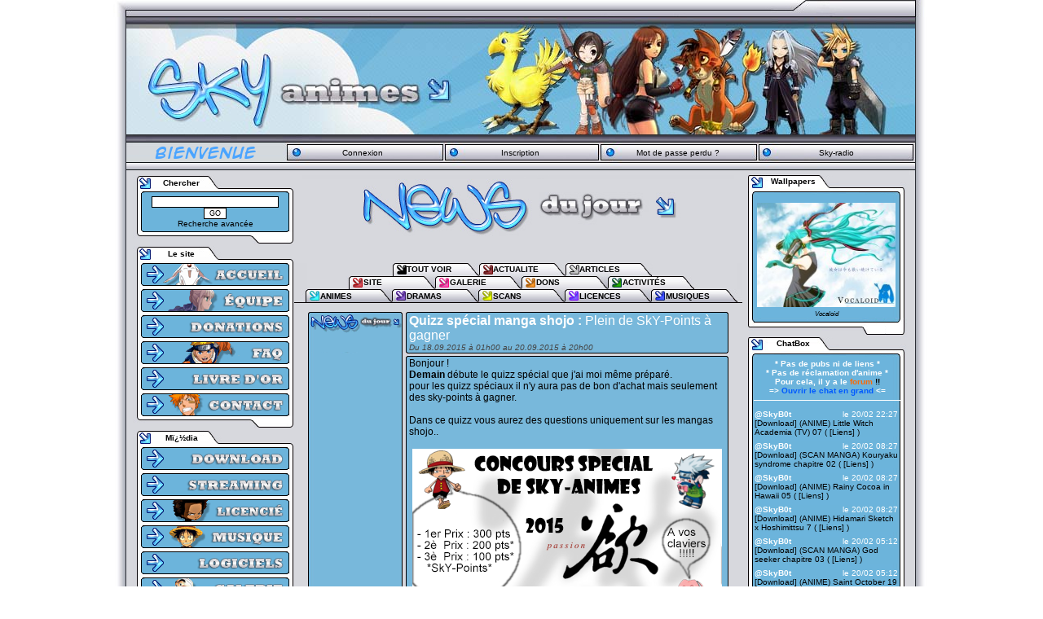

--- FILE ---
content_type: text/html; charset=UTF-8
request_url: http://www.sky-animes.com/index.php?file=News&op=index_comment&news_id=4102
body_size: 8686
content:
<!DOCTYPE html PUBLIC "-//W3C//DTD XHTML 1.0 Strict//EN" "http://www.w3.org/TR/xhtml1/DTD/xhtml1-strict.dtd">
<html xmlns="http://www.w3.org/1999/xhtml" xml:lang="fr"><head>
<meta name="keywords" content="anime, fansub, japanimation, manga, DDL, t&eacute;l&eacute;chargement, download, stream, drama, OST, streaming, naruto, scan, scantrad, sky-animes, japon" />
<meta name="Description" content="T&eacute;l&eacute;charger manga, drama, scan, oav, ost en direct download (ddl) rapide et en vostfr ! Aussi en Streaming !" />
<title>SkY-AnimeS - News - Quizz sp&eacute;cial manga shojo :  Plein de SkY-Points &agrave; gagner / Activit&eacute;s : Concours </title>

	<meta http-equiv="Content-Type" content="text/html; charset=utf-8" />
	<meta http-equiv="content-style-type" content="text/css" />
	<link rel="shortcut icon"  type="image/x-icon" href="/favicon.ico" />
	<link rel="icon"  type="image/x-icon" href="/favicon.ico" />
	<link rel="alternate" title="SkY-AnimeS News" href="http://www.sky-animes.com/rss/news.php" type="application/rss+xml" />
	<link rel="alternate" title="SkY-AnimeS News Actualit&eacute;s" href="http://www.sky-animes.com/rss/news.php?actualite" type="application/rss+xml" />
	<link rel="alternate" title="SkY-AnimeS News Articles" href="http://www.sky-animes.com/rss/news.php?articles" type="application/rss+xml" />
	<link rel="alternate" title="SkY-AnimeS News Sorties Anime, OAV, Film" href="http://www.sky-animes.com/rss/news.php?anime-oav-film" type="application/rss+xml" />
	<link rel="alternate" title="SkY-AnimeS News Sorties Dramas" href="http://www.sky-animes.com/rss/news.php?dramas" type="application/rss+xml" />
	<link rel="alternate" title="SkY-AnimeS News Sorties Scans" href="http://www.sky-animes.com/rss/news.php?scans" type="application/rss+xml" />
	<link rel="alternate" title="SkY-AnimeS Downloads" href="http://www.sky-animes.com/rss/download.php" type="application/rss+xml" />


<link rel="stylesheet" type="text/css" href="/themes/SkY-AniMeS/style.css" /><link rel="stylesheet" type="text/css" href="/themes/SkY-AniMeS/colors.css" /><link rel="stylesheet" type="text/css" href="/themes/SkY-AniMeS/ff.css"/>
  <script type="text/javascript" src="/themes/commun/js/microajax.minified.js"></script>

	</head><body>





<div class="popup" id="popupWindow" style="display: none;"></div>
<div class="popup" id="popupOver" style="display: none;"></div>
<script type="text/javascript" src="//www.sky-animes.com/scripts/popup/nicepopup.js"></script>	
	<table style="margin-left: auto;margin-right: auto;text-align: center; width:1000px; height: 21px;" cellpadding="0" cellspacing="0">
		<tr>
			<td style="width:100%; height: 100%; background-image:url(/themes/SkY-AniMeS/images/corps/header_contact.jpg)">
			</td>
		</tr>
	</table>
	<table style="margin-left: auto;margin-right: auto;text-align: center; width:968px; height: 153px;" cellpadding="0" cellspacing="0">
		<tr style="vertical-align: middle; text-align: center;">
			<td style="width:100%; height: 100%; background-image:url(/themes/SkY-AniMeS/images/corps/header-16.jpg)">
			</td>
		</tr>
	</table>
	<table style="margin-left: auto;margin-right: auto;text-align: center; width:968px; height: 35px; margin-bottom: -39px;" cellpadding="0" cellspacing="0">
		<tr style="vertical-align: middle; text-align: center;">
			<td style="width:14px; height: 100%; background-image:url(/themes/SkY-AniMeS/images/blocs/haut/menus_haut.jpg)">
			</td>
		</tr>
	</table>

			<table style="margin-left: auto;margin-right: auto;text-align: center; width:968px; height: 35px; margin-bottom: 10px;" cellpadding="0" cellspacing="0">
		<tr style="vertical-align: middle; text-align: center;">
			<td style="width:176px; height: 100%;">
							<img src="/themes/SkY-AniMeS/images/blocs/haut/menus_bienvenue.png" />
						</td>
			<td style="width:176px; height: 100%;">
							<a style="display: block" href="index.php?file=User&op=login_screen">Connexion</a>
						</td>
			<td style="width:176px; height: 100%;">
							<a style="display: block" href="index.php?file=User&op=reg_screen">Inscription</a>
						</td>
			<td style="width:176px; height: 100%;">
							<a style="display: block" href="index.php?file=User&op=oubli_pass">Mot de passe perdu ?</a>
						</td>
			<td style="width:176px; height: 100%;">
							<a style="display: block" href="http://radio.sky-animes.com/?random=all#Ouvrir la Radio" onclick="javascript:window.open('http://radio.sky-animes.com/?random=all', 'radio', 'toolbar=0,location=0,directories=0,status=0,scrollbars=0,resizable=0,copyhistory=0,menuBar=0,width=473,height=310,top=30,left=0'); return false;">Sky-radio</a>
						</td>
		</tr>
	</table>

	<table style="margin-left: auto; margin-right: auto; width: 968px;" cellpadding="0" cellspacing="0">
		<tr style="vertical-align: top;">
			<td style="background-image:url(/themes/SkY-AniMeS/images/corps/fond.jpg);">	<table style="width: 205px; height: 20px; background-image:url('themes/SkY-AniMeS/images/blocs/gauche/block-gt.jpg');" cellspacing="0" cellpadding="0">
		<tr>
			<td style="width: 32px;"></td>
			<td style="width: 70px; text-align: center"><font color="#000000"><b>Chercher</b></font></td>
			<td style="width: 100px;"></td>
		</tr>
	</table>
		
	<table style="width: 205px; text-align: center;" cellspacing="0" cellpadding="0" background="/themes/SkY-AniMeS/images/blocs/gauche/block-g.jpg">
		<tr style="vertical-align:top;">
			<td style="width: 18px;"></td>
			<td style="width: 182px;"><div style="height: 3px; background-image: url('/themes/SkY-AniMeS/images/blocs/gauche/menu_h.gif');"></div>
<div style="height: auto; background-image: url('/themes/SkY-AniMeS/images/blocs/gauche/menu_m.gif'); padding: 3px 0 3px 0; text-align: center;">
	<form method="post" action="index.php?file=Search&amp;op=mod_search">
	<input type="text" name="main" style="width: 150px;"><br />
	<input type="submit" class="button" name="submit" value="GO">
	<input type="hidden"  name="limit" value="50">
	</form>
	<a href="index.php?file=Search">Recherche avanc&eacute;e</a>
</div>
<div style="height: 2px; background-image: url('/themes/SkY-AniMeS/images/blocs/gauche/menu_b.gif');"></div>
<!--
<table align="center" border="0" width="170" cellspacing="0">
	<tr>
		<td width="170" background="/themes/SkY-AniMeS/images/blocs/gauche/menu_h.gif" height="3"></td>
	</tr>
</table>
<table border="0" width="170" cellspacing="0">
	<tr>
		<td width="170" align="center" background="/themes/SkY-AniMeS/images/blocs/gauche/menu_m.gif"><br><input type="text" name="main" size="20">&nbsp;
		<input type="submit" class="button" name="submit" value="GO">
		<input type="hidden"  name="limit" value="50"></td>
	</tr>
</table>
<table border="0" width="170" cellspacing="0">	
	<tr>
		<td align="center" width="170" colspan="2" background="/themes/SkY-AniMeS/images/blocs/gauche/menu_m.gif">
		<a href="index.php?file=Search">Recherche avancée</a>
		</td>
	</tr>
	<tr>
		<td align="center" width="170" background="/themes/SkY-AniMeS/images/blocs/gauche/menu_b.gif" height="2">
		</td>
	</tr>
</table>
//-->

</td>
			<td style="width: 5px;"></td>
		</tr>
	</table>
	
	<table style="width: 205px; height: 17px;" cellspacing="0" cellpadding="0" background="/themes/SkY-AniMeS/images/blocs/gauche/block-gb.jpg">
		<tr>
			<td style="width: 9%;"></td>
			<td style="width: 88%;"></td>
			<td style="width: 4%;"></td>
		</tr>
	</table>
	<table style="width: 205px; height: 20px; background-image:url('themes/SkY-AniMeS/images/blocs/gauche/block-gt.jpg');" cellspacing="0" cellpadding="0">
		<tr>
			<td style="width: 32px;"></td>
			<td style="width: 70px; text-align: center"><font color="#000000"><b>Le site</b></font></td>
			<td style="width: 100px;"></td>
		</tr>
	</table>
		
	<table style="width: 205px; text-align: center;" cellspacing="0" cellpadding="0" background="/themes/SkY-AniMeS/images/blocs/gauche/block-g.jpg">
		<tr style="vertical-align:top;">
			<td style="width: 18px;"></td>
			<td style="width: 182px;"><div class="menu"><a href="/">
  <img id="menu_accueil" src="/themes/commun/images/menu/accueil.png" alt="Accueil SkY-AnimeS, Manga, OAV, Drama, OST" title="Accueil SkY-AnimeS, Manga, OAV, Drama, OST" />
</a>
<a href="L-equipe">
  <img id="menu_equipe" src="/themes/commun/images/menu/equipe.png" alt="L'&eacute;quipe de SkY-AnimeS" title="L'&eacute;quipe de SkY-AnimeS" />
</a>
<a href="Donations">
  <img id="menu_donations" src="/themes/commun/images/menu/donations.png" alt="Les Donations" title="Les Donations" />
</a>
<a href="FAQ">
  <img id="menu_faq" src="/themes/commun/images/menu/faq.png" alt="FAQ - Foire Aux Questions" title="FAQ - Foire Aux Questions" />
</a>
<a href="Livre-d-or">
  <img id="menu_livre_or" src="/themes/commun/images/menu/livre or.png" alt="Livre d'or" title="Livre d'or" />
</a>
<a href="Contact">
  <img id="menu_contact" src="/themes/commun/images/menu/contact.png" alt="Nous Contacter" title="Nous Contacter" />
</a>
</div></td>
			<td style="width: 5px;"></td>
		</tr>
	</table>
	
	<table style="width: 205px; height: 17px;" cellspacing="0" cellpadding="0" background="/themes/SkY-AniMeS/images/blocs/gauche/block-gb.jpg">
		<tr>
			<td style="width: 9%;"></td>
			<td style="width: 88%;"></td>
			<td style="width: 4%;"></td>
		</tr>
	</table>
	<table style="width: 205px; height: 20px; background-image:url('themes/SkY-AniMeS/images/blocs/gauche/block-gt.jpg');" cellspacing="0" cellpadding="0">
		<tr>
			<td style="width: 32px;"></td>
			<td style="width: 70px; text-align: center"><font color="#000000"><b>M&iuml;&iquest;&frac12;dia</b></font></td>
			<td style="width: 100px;"></td>
		</tr>
	</table>
		
	<table style="width: 205px; text-align: center;" cellspacing="0" cellpadding="0" background="/themes/SkY-AniMeS/images/blocs/gauche/block-g.jpg">
		<tr style="vertical-align:top;">
			<td style="width: 18px;"></td>
			<td style="width: 182px;"><div class="menu"><a href="Download">
  <img id="menu_download" src="/themes/commun/images/menu/download.png" alt="T&iuml;&iquest;&frac12;l&iuml;&iquest;&frac12;chargement" title="T&iuml;&iquest;&frac12;l&iuml;&iquest;&frac12;chargement" />
</a>
<a href="Streaming">
  <img id="menu_streaming" src="/themes/commun/images/menu/streaming.png" alt="Streaming" title="Streaming" />
</a>
<a href="Licencie">
  <img id="menu_licencie" src="/themes/commun/images/menu/licencie.png" alt="Licenci&iuml;&iquest;&frac12;" title="Licenci&iuml;&iquest;&frac12;" />
</a>
<a href="Musique">
  <img id="menu_musique" src="/themes/commun/images/menu/musique.png" alt="Musique" title="Musique" />
</a>
<a href="Logiciels">
  <img id="menu_logiciels" src="/themes/commun/images/menu/logiciels.png" alt="Logiciels" title="Logiciels" />
</a>
<a href="//galerie.sky-animes.com/Images/">
  <img id="menu_galerie" src="/themes/commun/images/menu/galerie.png" alt="Galerie" title="Galerie" />
</a>
</div></td>
			<td style="width: 5px;"></td>
		</tr>
	</table>
	
	<table style="width: 205px; height: 17px;" cellspacing="0" cellpadding="0" background="/themes/SkY-AniMeS/images/blocs/gauche/block-gb.jpg">
		<tr>
			<td style="width: 9%;"></td>
			<td style="width: 88%;"></td>
			<td style="width: 4%;"></td>
		</tr>
	</table>
	<table style="width: 205px; height: 20px; background-image:url('themes/SkY-AniMeS/images/blocs/gauche/block-gt.jpg');" cellspacing="0" cellpadding="0">
		<tr>
			<td style="width: 32px;"></td>
			<td style="width: 70px; text-align: center"><font color="#000000"><b>&iuml;&iquest;&frac12;changes</b></font></td>
			<td style="width: 100px;"></td>
		</tr>
	</table>
		
	<table style="width: 205px; text-align: center;" cellspacing="0" cellpadding="0" background="/themes/SkY-AniMeS/images/blocs/gauche/block-g.jpg">
		<tr style="vertical-align:top;">
			<td style="width: 18px;"></td>
			<td style="width: 182px;"><div class="menu"><a href="Les-teams">
  <img id="menu_les_teams" src="/themes/commun/images/menu/les teams.png" alt="Info sur les Teams de Fansub, Drama, Scan" title="Info sur les Teams de Fansub, Drama, Scan" />
</a>
<a href="/forum/">
  <img id="menu_forum" src="/themes/commun/images/menu/forum.png" alt="Le Forum" title="Le Forum" />
</a>
<a href="Chat">
  <img id="menu_chat" src="/themes/commun/images/menu/chat.png" alt="Chat IRC" title="Chat IRC" />
</a>
<a href="Partenariat">
  <img id="menu_partenariat" src="/themes/commun/images/menu/partenariat.png" alt="Partenariat avec les Teams et Sites web" title="Partenariat avec les Teams et Sites web" />
</a>
<a href="//galerie.sky-animes.com/Photos-Videos/">
  <img id="menu_conventions" src="/themes/commun/images/menu/conventions.png" alt="Conventions" title="Conventions" />
</a>
</div></td>
			<td style="width: 5px;"></td>
		</tr>
	</table>
	
	<table style="width: 205px; height: 17px;" cellspacing="0" cellpadding="0" background="/themes/SkY-AniMeS/images/blocs/gauche/block-gb.jpg">
		<tr>
			<td style="width: 9%;"></td>
			<td style="width: 88%;"></td>
			<td style="width: 4%;"></td>
		</tr>
	</table>
	<table style="width: 205px; height: 20px; background-image:url('themes/SkY-AniMeS/images/blocs/gauche/block-gt.jpg');" cellspacing="0" cellpadding="0">
		<tr>
			<td style="width: 32px;"></td>
			<td style="width: 70px; text-align: center"><font color="#000000"><b>Facebook</b></font></td>
			<td style="width: 100px;"></td>
		</tr>
	</table>
		
	<table style="width: 205px; text-align: center;" cellspacing="0" cellpadding="0" background="/themes/SkY-AniMeS/images/blocs/gauche/block-g.jpg">
		<tr style="vertical-align:top;">
			<td style="width: 18px;"></td>
			<td style="width: 182px;">
<table align="center" border="0" cellspacing="0" cellpadding="0">
        <tr>
                <td background="/themes/SkY-AniMeS/images/blocs/gauche/menu_m.gif" style="margin:0; padding: 0; text-align: left; width: 183px;">

<center>
<iframe src="//www.facebook.com/plugins/likebox.php?href=http%3A%2F%2Fwww.facebook.com%2Fpages%2FSkY-AnimeS%2F174715637081&width=182&colorscheme=light&show_faces=true&border_color&stream=false&header=false&height=225" scrolling="no" frameborder="0" style="border:none; overflow:hidden; width:182px; height:160px;" allowTransparency="true"></iframe>
</center>


          </td>
        </tr>
</table>
</td>
			<td style="width: 5px;"></td>
		</tr>
	</table>
	
	<table style="width: 205px; height: 17px;" cellspacing="0" cellpadding="0" background="/themes/SkY-AniMeS/images/blocs/gauche/block-gb.jpg">
		<tr>
			<td style="width: 9%;"></td>
			<td style="width: 88%;"></td>
			<td style="width: 4%;"></td>
		</tr>
	</table>
</td><td align="center" style="padding-right: 6px; background-image:url(/themes/SkY-AniMeS/images/corps/fond.jpg);"></form>				
	<table style="width: 530px; background-image:url(/themes/SkY-AniMeS/images/corps/block-ct.jpg);" cellpadding="0" cellspacing="0" id="block_89">
		<tr>
			<td style="width: 1%;"></td>
			<td style="width: 98%;"><center></center></td>
			<td style="width: 1%;"></td>
		</tr>
	</table>
	<table style="width: 530px; height: 5px; background-image:url(/themes/SkY-AniMeS/images/block-cb.jpg);" cellpadding="0" cellspacing="0">
		<tr>
			<td style="width: 1%;"></td>
			<td style="width: 98%;"></td>
			<td style="width: 1%;"></td>
		</tr>
	</table>
<script type="text/javascript" src="infobulle.js"></script><script type="text/javascript">InitBulle('#ffffff', '#6cb4db', 2);</script>	<table align=center border="0" cellpadding="0" cellspacing="0" width="398" background="themes/SkY-AniMeS/images/titres/news_titre.png" height="70">
		<tr>
			<td></td>
		</tr>
	</table><br><br><br>
		<table align="center" border="0" cellpadding="0" cellspacing="0" width="550" background="themes/SkY-AniMeS/images/blocs/news/news_cat.jpg" height="49" id="table1">
		<tr>
			<td>
				<table align="center" border="0" cellpadding="0" cellspacing="0" width="318" height="16" id="table2">
					<tr>
						<td width="22"></td>
						<td width="84"><b><a href="actualites-manga-anime-japon.html">
						TOUT VOIR</a></b></td>
						<td width="22"></td>
						<td width="84"><b><a href="actualites-anime-manga-japon-4.html">
						ACTUALITE</a></b></td>
						<td width="22"></td>
						<td width="84"><b><a href="dossiers-japanimation-j-culture.html">
						ARTICLES</a></b></td>
					</tr>
				</table>
				<table align="center" border="0" cellpadding="0" cellspacing="0" width="424" height="16" id="table2">
					<tr>
						<td width="22"></td>
						<td width="84"><b><a href="actualites-site-23.html">
						SITE</a></b></td>
						<td width="22"></td>
						<td width="84"><b><a href="actualites-galerie-image-wallpaper-21.html">
						GALERIE</a></b></td>
						<td width="22"></td>
						<td width="84"><b><a href="actualites-dons-27.html">
						DONS</a></b></td>
						<td width="22"></td>
						<td width="84"><b><a href="actualites-activites-concours-forum-2170656.html">
						ACTIVIT&Eacute;S</a></b></td>
					</tr>
				</table>
				<table align="center" border="0" cellpadding="0" cellspacing="0" width="530" height="17" id="table2">
					<tr>
						<td width="22"></td>
						<td width="84"><b><a href="actualites-anime-film-oav-1118211.html">
						ANIMES</a></b></td>
						<td width="22"></td>
						<td width="84"><b><a href="actualites-drama-26.html">
						DRAMAS</a></b></td>
						<td width="22"></td>
						<td width="84"><b><a href="actualites-scan-18.html">
						SCANS</a></b></td>
						<td width="22"></td>
						<td width="84"><b><a href="actualites-licences-22.html">
						LICENCES</a></b></td>
						<td width="22"></td>
						<td width="84"><b><a href="actualites-ost-opening-ending-4893.html">
						MUSIQUES</a></b></td>
					</tr>
				</table>
			</td>
		</tr>
	</table>
	<br>
<div id="news_detail">
<table align=center border="0" cellpadding="0" cellspacing="0" width="516" background="/themes/SkY-AniMeS/images/blocs/news/news-t-h.jpg" height="2"><tr><td> </td></tr></table>
<table align=center border="0" cellpadding="0" cellspacing="0" width="516" background="/themes/SkY-AniMeS/images/blocs/news/news-m.jpg" height="27">
	<tr>
		<td width="124" background="/themes/SkY-AniMeS/images/pages/news/news_du_jour.png" style="background-repeat: no-repeat;"></td>
		<td style="height: 100%; text-align: left"><font size="3" color="#FFFFFF"><b>Quizz spécial manga shojo :</b>  Plein de SkY-Points à gagner</font><br /><i style="color: #444444;">Du 18.09.2015 à 01h00 au 20.09.2015 à 20h00</i></td>
		<td style="width: 1%;"></td>
	</tr>
</table>
<table align=center border="0" cellpadding="0" cellspacing="0" width="516" background="/themes/SkY-AniMeS/images/blocs/news/news-t-b.jpg" height="2"><tr><td> </td></tr></table>

<table align=center border="0" cellpadding="0" cellspacing="0" width="516" background="/themes/SkY-AniMeS/images/blocs/news/news-mh.jpg" height="5">
	<tr>
		<td width="116"></td>
		<td style="width: 2%;"></td>
		<td style="width: 75%;"></td>
		<td style="width: 1%;"></td>
	</tr>
</table>
<table align=center border="0" cellpadding="0" cellspacing="0" width="516" background="/themes/SkY-AniMeS/images/blocs/news/news-m.jpg" height="55">
	<tr>
		<td width="9"></td>
		<td width="100"><a href="index.php?file=Members&amp;op=detail&amp;autor=anger"><img src="upload/User/1532806216.jpg" width="100" height="100" border="0" alt="anger" /></a></td>
		<td width="7"></td>
		<td style="width: 2%;"></td>
		<!--<td style="width: 75%;"><font size="2"></td>//-->
		<td style="width: 75%;" id="news">Bonjour !<br /><b>Demain</b> débute le quizz spécial que j'ai moi même préparé.<br />pour les quizz spéciaux il n'y aura pas de bon d'achat mais seulement des sky-points à gagner.<br /><br />Dans ce quizz vous aurez des questions uniquement sur les mangas shojo..<br /><br /><div style="text-align: center;"><a href="http://www.sky-animes.com/index.php?file=Quizz&op=show&qid=65"><img border="0" src="http://www.sky-animes.com/ressources/news/Concours/Quizz_Sky-AnimeS_2015_Special_[Kameha].png" width="380"></a></div><br /><br />Le Quizz est fait sur une seule page où il vous faudra répondre aux questions.<br /><br />Il y a 15 questions en tout. Comme d'habitude, <b>faites très attention aux énoncés ! </b><br /><br />Merci de <b>ne mettre aucune parenthèse</b> dans vos réponses !<br /><br />Les lots à gagner sont les suivants :<br />- Pour le premier, 300 SkY-Points en plus.<br />- Pour le deuxième, 200 SkY-Points en plus.<br />- Pour le troisième, 100 SkY-Points en plus.<br />- 50 SkY-Points pour tous les participants.<br />- 20 SkY-Points par réponse correcte.<br />- En cas d'égalité, les gagnants seront déterminés par tirage au sort.<br /><br />Pour rappel : Que sont les <a href="http://www.sky-animes.com/index.php?file=Faqs" onclick="window.open(this.href); return false;">Sky-points</a> et <a href="http://www.sky-animes.com/index.php?file=Page&name=Les_Points_Cadeaux" onclick="window.open(this.href); return false;">comment les échanger</a> ?<br /><br /><b>Il faut être connecté en tant que membre pour pouvoir y participer.</b><br /><br />Le Quizz commence dès demain18.09.2015 à <b>01h00</b> et se terminera le dimanche 20.09.2015, à 20h00. Vous aurez donc <b>3 jours</b> pour trouver les réponses aux 15 questions. Donc répondez  au mieux !<br />Passé ce délai, les résultats seront disponibles et vos Sky-points crédités sur vos comptes membres !<br /><br />Pour le concours, c'est ici que cela se passe (ou cliquez sur l'image) :<br /><br /><a href="http://www.sky-animes.com/index.php?file=Quizz&op=show&qid=65" onclick="window.open(this.href); return false;">=> Concours Quizz spécial animés sport  sur SkY-Animes <=</a><br /><br /><br />Répondez du mieux possible ^^ <br />Lisez bien les énoncés et Soyez précis dans vos réponses.<br /><br />Ce qui rend vos réponses fausses :<br />- <b>Les fautes d'orthographe</b><br />- <b>Un titre incomplet</b><br />- <b>L'oubli d'une lettre</b><br />- <b>L'oubli d'un tiret</b><br />- <b>Une faute d'accent</b><br />- <b>Les parenthèses</b><br />- <b>Le manque de précision</b><br /><br /><br />Faites donc attention à votre orthographe et prenez le temps de vous relire.<br /><br />Merci de signaler tout problème (bug) que vous rencontrerez (en commentaire).<br /><br />J'espère que ce  quizz spécial vous plaira.<br /><br />Bonne Chance à tous !!!</td>
		<td style="width: 1%;"></td>
	</tr>
</table>
<table align=center border="0" cellpadding="0" cellspacing="0" width="516" background="/themes/SkY-AniMeS/images/blocs/news/news-mb.jpg" height="6">
	<tr>
		<td width="116"></td>
		<td style="width: 2%;"></td>
		<td style="width: 75%;"></td>
		<td style="width: 1%;"></td>
	</tr>
</table>
<table align=center border="0" cellpadding="0" cellspacing="0" width="516" background="/themes/SkY-AniMeS/images/blocs/news/news-b.jpg" height="25">
	<tr>
		<td style="width: 1%;"></td>
		<td>Postée par&nbsp;<a font size=2 href="index.php?file=Members&amp;op=detail&amp;autor=anger"><font size=2>anger</a>&nbsp; - <font size=2>17/09&nbsp;&agrave;&nbsp;17:45</td>
		<td width=40"><span style="cursor: pointer;" class="popupWindow" popupTitre="Envoyer &agrave; un ami" popupTexte="<form action=%22/scripts/mail/sendtofriend.php%22 method=%22post%22 style=%22text-align: right;%22>		  <p style=%22font-weight: bold; text-align: center;%22>De :</p>		  Nom : <input type=%22text%22 name=%22from_nom%22 style=%22width: 200px; margin-bottom: 5px;%22 /><br />		  Mail : <input type=%22text%22 name=%22from_mail%22 style=%22width: 200px; margin-bottom: 5px;%22 /><br />		  		  <p style=%22font-weight: bold; text-align: center;%22>Pour :</p>		  Nom : <input type=%22text%22 name=%22to_nom%22 style=%22width: 200px; margin-bottom: 5px;%22 /><br />		  Mail : <input type=%22text%22 name=%22to_mail%22 style=%22width: 200px; margin-bottom: 5px;%22 /><br />		  <input type=%22hidden%22 name=%22type%22 value=%22news%22 />		  <input type=%22hidden%22 name=%22id%22 value=%224102%22 />		  <p style=%22text-align: center;%22><input type=%22submit%22 name=%22Envoyer%22 style=%22text-align: center;%22 onClick=%22javascript:hidePopupWindow();%22 /></p>		  </form>" popuptop="150" popupminWidth="260"><img src="images/mail.gif" align="center" border="0" Alt="Envoyer la news par mail" title="Envoyer la news &agrave; un ami"></span></td>
		<td width=36"><a href="/index.php?file=Page&name=RSS" ><img src="images/rss.png" align="center" border="0" Alt="S`inscrire au RSS"></a></td>
	</tr>
</table>
</div>
<br /><table style="border: 1px solid black; -moz-border-radius: 1px 3px 4px 2px; background-color: #6cb4db; width: 516px; margin-left: 20px;"><tr><td style="padding-left: 15px;"><b>Actualit&eacute;s relatives</b> <small>(8)</small> :<br />07/09/15 - <a href="index.php?file=News&op=index_comment&news_id=4099" style="text-decoration:underline;"><b>Quizz spécial manga shojo :</b>  Plein de SkY-Points à gagner</a><br />06/09/15 - <a href="index.php?file=News&op=index_comment&news_id=4098" style="text-decoration:underline;"><b>Quizz :</b> Résultat du Quizz de septembre 2015</a><br />29/08/15 - <a href="index.php?file=News&op=index_comment&news_id=4097" style="text-decoration:underline;"><b>Quizz 09.2015 :</b> 30¤ et Plein de SkY-Points à gagner</a><br />16/08/15 - <a href="index.php?file=News&op=index_comment&news_id=4096" style="text-decoration:underline;"><b>Quizz :</b> Résultat du Quizz special animé: qui suis-je?</a><br />13/08/15 - <a href="index.php?file=News&op=index_comment&news_id=4095" style="text-decoration:underline;"><b>Quizz spécial animés: qui suis-je? :</b>  Plein de SkY-Points à gagner</a><br />31/07/15 - <a href="index.php?file=News&op=index_comment&news_id=4091" style="text-decoration:underline;"><b>Quizz d'août 2015 :</b> 30¤ et Plein de SkY-Points à gagner</a><br />17/07/15 - <a href="index.php?file=News&op=index_comment&news_id=4085" style="text-decoration:underline;"><b>Quizz :</b> Résultat du Quizz special sport</a><br />12/07/15 - <a href="index.php?file=News&op=index_comment&news_id=4080" style="text-decoration:underline;"><b>Quizz spécial animés sport :</b>  Plein de SkY-Points à gagner</a><br /></td></tr></table><br><br>
<a name="comment"></a><script type="text/javascript" src="advajax.js"></script>
<script type="text/javascript">
<!--

function fold( folder, divname ) {
 var divstyle = document.getElementById( divname ).style;
var showhide = (divstyle.display == 'none')?'':'none';
divstyle.display = showhide;
}

function comment(page)
{
document.getElementById('com_titre').value='';
document.getElementById('com_texte').value='';
document.getElementById('code_confirm').value='';
advAJAX.get({
url: 'index.php',
queryString : 'file=Comment&nuked_nude=index&op=show_comments',
parameters : {
'module' : 'news',
'im_id' : '4102',
'p' : page
},
onSuccess : function(obj) { document.getElementById('div_comments').innerHTML = obj.responseText; },
onError : function(obj) { alert('Error: ' + obj.status); }
});
document.getElementById('com_quick').style.display = 'none'

}

function send_comment()
{
advAJAX.submit(document.getElementById('comment_form'), {
onSuccess : function(obj) { if (obj.responseText == 1) { comment(1); } else { alert(obj.responseText); } },
onError : function(obj) { alert('Error: ' + obj.status); }
});

return false;
}

// -->
</script>
<br><center><img style="cursor: pointer;" src="images/post_commentaire.jpg" width="299" height="129" border="0" onclick="fold(this, 'com_quick')" /></div><br /></center><div id="com_quick" style="display:none;">
Veuillez vous connecter pour poster des commentaires sur les vieilles news.</div><div id="div_comments"></div>
<br></td><td style="width: 17px;background-image:url(/themes/SkY-AniMeS/images/corps/block-ct.jpg);" valign="top">
	<table style="width: 205px; height: 24px; background-image:url('themes/SkY-AniMeS/images/blocs/droite/block-dt.jpg');" cellspacing="0" cellpadding="0">
		<tr>
			<td style="width: 12px;"></td>
			<td style="width: 75px; vertical-align: top; text-align: center; padding-top: 2px;"><font color="#000000"><b>Wallpapers</b></font></td>
			<td style="width: 95px;"></td>
		</tr>
	</table>
	<table style="width: 205px;" cellspacing="0" cellpadding="0" background="/themes/SkY-AniMeS/images/blocs/droite/block-d.jpg">
		<tr style="vertical-align:top;">
			<td style="width: 5px;"></td>
			<td style="width: 182px;"><center><a href="//galerie.sky-animes.com/?album=05.Wallpapers par theme/Vocaloid&check=5BB8E3"><div style="text-align: center; display: inline-block; margin-left: 2px; margin-right: 2px;"><img src="//galerie.sky-animes.com/05.Wallpapers par theme/Vocaloid/.vign200/Vocaloid %2810%29.jpg" style="width: 170px; max-width: 170px; border: none; margin-top: 10px;" alt="Image Vocaloid"  class="popupOver" popupTitre="Wallpapers" popupTexte="<div style=%22text-align: center; display: inline-block; margin-left: 2px; margin-right: 2px;%22><img src=%22//galerie.sky-animes.com/04.Wallpapers Animes/Death Note/.vign200/Death Note %2824%29.jpg%22 style=%22width: 170px; max-width: 170px; border: none; margin-top: 10px;%22 alt=%22Fond d%27&eacute;cran Death Note%22  /><br />  <small style=%22font-style: italic;%22>Death Note</small>  </div><div style=%22text-align: center; display: inline-block; margin-left: 2px; margin-right: 2px;%22><img src=%22//galerie.sky-animes.com/04.Wallpapers Animes/Strike Witches/.vign200/Strike Witches %2800%29.jpg%22 style=%22width: 170px; max-width: 170px; border: none; margin-top: 10px;%22 alt=%22Fond d%27&eacute;cran Strike Witches%22  /><br />  <small style=%22font-style: italic;%22>Strike Witches</small>  </div><div style=%22text-align: center; display: inline-block; margin-left: 2px; margin-right: 2px;%22><img src=%22//galerie.sky-animes.com/04.Wallpapers Animes/Hellsing/.vign200/Hellsing %2806%29.jpg%22 style=%22width: 170px; max-width: 170px; border: none; margin-top: 10px;%22 alt=%22Wallpaper Hellsing%22  /><br />  <small style=%22font-style: italic;%22>Hellsing</small>  </div>" popupleft="-572" popuptop="-179" popupmaxwidth="580" /><br />
  <small style="font-style: italic;">Vocaloid</small>
  </div></a></center></td>
			<td style="width: 17px;"></td>
		</tr>
	</table>
	<table style="width: 205px; height: 24px;" cellspacing="0" cellpadding="0" background="/themes/SkY-AniMeS/images/blocs/droite/block-db.jpg">
		<tr>
			<td style="width: 9%;"></td>
			<td style="width: 88%;"></td>
			<td style="width: 4%;"></td>
		</tr>
	</table>

	<table style="width: 205px; height: 24px; background-image:url('themes/SkY-AniMeS/images/blocs/droite/block-dt.jpg');" cellspacing="0" cellpadding="0">
		<tr>
			<td style="width: 12px;"></td>
			<td style="width: 75px; vertical-align: top; text-align: center; padding-top: 2px;"><font color="#000000"><b>ChatBox</b></font></td>
			<td style="width: 95px;"></td>
		</tr>
	</table>
	<table style="width: 205px;" cellspacing="0" cellpadding="0" background="/themes/SkY-AniMeS/images/blocs/droite/block-d.jpg">
		<tr style="vertical-align:top;">
			<td style="width: 5px;"></td>
			<td style="width: 182px;"><style type="text/css">
<!--
.Style1 {
	color: #FFFFFF;
	font-size: 10px;
}
-->
</style>
<div align="center">
  <table border="0">
    <tr>
      <td><div align="center"><strong><span class="Style1">
      * Pas de pubs ni de liens *<br />
      * Pas de r&eacute;clamation d'anime *<br />
      Pour cela, il y a le <a href="http://www.sky-animes.com/forum/"><font color="#f96b07">forum</font> !!</a><br />
       => <a href="http://www.sky-animes.com/index.php?file=Page&name=Chat_Mibbit"><font color="#005aff">Ouvrir le chat en grand</a></font> <=<br />
      
	  <font color="#FFFFFF">&#151;&#151;&#151;&#151;&#151;&#151;&#151;&#151;&#151;&#151;&#151;&#151;&#151;&#151;&#151;&#151;&#151;&#151;</font>
      </span></strong></div></td>
    </tr>
  </table>
</div>
<script type="text/javascript" src="modules/Textbox/Textbox.js"></script><script type="text/javascript" src="bbcode.js"></script><script type="text/javascript" src="advajax.js"></script>
<script type="text/javascript">
<!--

function eff(){
if (document.getElementById('textbox_texte').value == 'Votre message')
{
document.getElementById('textbox_texte').value='';
}
}

function refresh(defil)
{
document.getElementById('textbox_texte').value='';
if (defil == 'on')
{
y = 100;
}
else
{
y = 0;
document.getElementById('textbox').style.top = y+'px';
}
advAJAX.get({
url: 'index.php',
queryString : 'file=Textbox&nuked_nude=index&op=index_block',
parameters : { 'active' : '2' },
onSuccess : function(obj) { document.getElementById('textbox').innerHTML = obj.responseText; },
onError : function(obj) { alert('Error: ' + obj.status); }
});

}

function verifchampstexte()
{
advAJAX.submit(document.getElementById('textbox_form'), {
onSuccess : function(obj) { if (obj.responseText == 1) { refresh('off'); } else { alert(obj.responseText); } },
onError : function(obj) { alert('Error: ' + obj.status); }
});

return false;
}

// -->
</script>
<table width="99%" cellspacing="0" cellpadding="2"><tr><td>
<div id="textboxT" style="position:relative;height: 300px;overflow:hidden;">
<div id="textbox" style="position:relative;">
<table style="border: 1px solid #6cb4db;" width="100%" cellspacing="1" cellpadding="0">
<tr><td>
	    <table style="background:#6cb4db;color: #FFFFFF; width:100%; margin: 0 0 5px 0; padding: 0;" cellpadding="0" cellspacing="0">
	    <tr>
              <td style="text-align: left; padding: 0; margin: 0; font-weight: bold;">@SkyB0t</td>
	      <td style="text-align: right; padding: 0; margin: 0; white-space: nowrap;">le 20/02 22:27</td>
	    </tr>
	    <tr><td colspan="2" style="color: #000000; background:#6cb4db;padding: 0; margin: 0;">  [Download] (ANIME) Little Witch Academia (TV) 07 ( [<a href="http://www.sky-animes.com/download-Little-Witch-Academia-(TV)-07.html?cat=5333" onclick="window.open(this.href); return false;" title="http://www.sky-animes.com/download-Little-Witch-Academia-(TV)-07.html?cat=5333">Liens</a>] )</td></tr>
	    </table>
	    </td></tr>
<tr><td>
	    <table style="background:#6cb4db;color: #FFFFFF; width:100%; margin: 0 0 5px 0; padding: 0;" cellpadding="0" cellspacing="0">
	    <tr>
              <td style="text-align: left; padding: 0; margin: 0; font-weight: bold;">@SkyB0t</td>
	      <td style="text-align: right; padding: 0; margin: 0; white-space: nowrap;">le 20/02 08:27</td>
	    </tr>
	    <tr><td colspan="2" style="color: #000000; background:#6cb4db;padding: 0; margin: 0;">  [Download] (SCAN MANGA) Kouryaku syndrome chapitre 02 ( [<a href="http://www.sky-animes.com/download-Kouryaku-syndrome-chapitre-02.html?cat=5327" onclick="window.open(this.href); return false;" title="http://www.sky-animes.com/download-Kouryaku-syndrome-chapitre-02.html?cat=5327">Liens</a>] )</td></tr>
	    </table>
	    </td></tr>
<tr><td>
	    <table style="background:#6cb4db;color: #FFFFFF; width:100%; margin: 0 0 5px 0; padding: 0;" cellpadding="0" cellspacing="0">
	    <tr>
              <td style="text-align: left; padding: 0; margin: 0; font-weight: bold;">@SkyB0t</td>
	      <td style="text-align: right; padding: 0; margin: 0; white-space: nowrap;">le 20/02 08:27</td>
	    </tr>
	    <tr><td colspan="2" style="color: #000000; background:#6cb4db;padding: 0; margin: 0;">  [Download] (ANIME) Rainy Cocoa in Hawaii 05 ( [<a href="http://www.sky-animes.com/download-Rainy-Cocoa-in-Hawaii-05.html?cat=5278" onclick="window.open(this.href); return false;" title="http://www.sky-animes.com/download-Rainy-Cocoa-in-Hawaii-05.html?cat=5278">Liens</a>] )</td></tr>
	    </table>
	    </td></tr>
<tr><td>
	    <table style="background:#6cb4db;color: #FFFFFF; width:100%; margin: 0 0 5px 0; padding: 0;" cellpadding="0" cellspacing="0">
	    <tr>
              <td style="text-align: left; padding: 0; margin: 0; font-weight: bold;">@SkyB0t</td>
	      <td style="text-align: right; padding: 0; margin: 0; white-space: nowrap;">le 20/02 08:27</td>
	    </tr>
	    <tr><td colspan="2" style="color: #000000; background:#6cb4db;padding: 0; margin: 0;">  [Download] (ANIME) Hidamari Sketch x Hoshimittsu 7 ( [<a href="http://www.sky-animes.com/download-Hidamari-Sketch-x-Hoshimittsu-7.html?cat=4959" onclick="window.open(this.href); return false;" title="http://www.sky-animes.com/download-Hidamari-Sketch-x-Hoshimittsu-7.html?cat=4959">Liens</a>] )</td></tr>
	    </table>
	    </td></tr>
<tr><td>
	    <table style="background:#6cb4db;color: #FFFFFF; width:100%; margin: 0 0 5px 0; padding: 0;" cellpadding="0" cellspacing="0">
	    <tr>
              <td style="text-align: left; padding: 0; margin: 0; font-weight: bold;">@SkyB0t</td>
	      <td style="text-align: right; padding: 0; margin: 0; white-space: nowrap;">le 20/02 05:12</td>
	    </tr>
	    <tr><td colspan="2" style="color: #000000; background:#6cb4db;padding: 0; margin: 0;">  [Download] (SCAN MANGA) God seeker chapitre 03 ( [<a href="http://www.sky-animes.com/download-God-seeker-chapitre-03.html?cat=4870" onclick="window.open(this.href); return false;" title="http://www.sky-animes.com/download-God-seeker-chapitre-03.html?cat=4870">Liens</a>] )</td></tr>
	    </table>
	    </td></tr>
<tr><td>
	    <table style="background:#6cb4db;color: #FFFFFF; width:100%; margin: 0 0 5px 0; padding: 0;" cellpadding="0" cellspacing="0">
	    <tr>
              <td style="text-align: left; padding: 0; margin: 0; font-weight: bold;">@SkyB0t</td>
	      <td style="text-align: right; padding: 0; margin: 0; white-space: nowrap;">le 20/02 05:12</td>
	    </tr>
	    <tr><td colspan="2" style="color: #000000; background:#6cb4db;padding: 0; margin: 0;">  [Download] (ANIME) Saint October 19 ( [<a href="http://www.sky-animes.com/download-Saint-October-19.html?cat=3478" onclick="window.open(this.href); return false;" title="http://www.sky-animes.com/download-Saint-October-19.html?cat=3478">Liens</a>] )</td></tr>
	    </table>
	    </td></tr>
<tr><td>
	    <table style="background:#6cb4db;color: #FFFFFF; width:100%; margin: 0 0 5px 0; padding: 0;" cellpadding="0" cellspacing="0">
	    <tr>
              <td style="text-align: left; padding: 0; margin: 0; font-weight: bold;">@SkyB0t</td>
	      <td style="text-align: right; padding: 0; margin: 0; white-space: nowrap;">le 19/02 19:57</td>
	    </tr>
	    <tr><td colspan="2" style="color: #000000; background:#6cb4db;padding: 0; margin: 0;">  [Download] (ANIME) Trickster 18 FHD ( [<a href="http://www.sky-animes.com/download-Trickster-18-FHD.html?cat=5202" onclick="window.open(this.href); return false;" title="http://www.sky-animes.com/download-Trickster-18-FHD.html?cat=5202">Liens</a>] )</td></tr>
	    </table>
	    </td></tr>
<tr><td>
	    <table style="background:#6cb4db;color: #FFFFFF; width:100%; margin: 0 0 5px 0; padding: 0;" cellpadding="0" cellspacing="0">
	    <tr>
              <td style="text-align: left; padding: 0; margin: 0; font-weight: bold;">@SkyB0t</td>
	      <td style="text-align: right; padding: 0; margin: 0; white-space: nowrap;">le 19/02 13:42</td>
	    </tr>
	    <tr><td colspan="2" style="color: #000000; background:#6cb4db;padding: 0; margin: 0;">  [Download] (SCAN MANGA) Nickelodeon chapitre 30 ( [<a href="http://www.sky-animes.com/download-Nickelodeon-chapitre-30.html?cat=4707" onclick="window.open(this.href); return false;" title="http://www.sky-animes.com/download-Nickelodeon-chapitre-30.html?cat=4707">Liens</a>] )</td></tr>
	    </table>
	    </td></tr>
<tr><td>
	    <table style="background:#6cb4db;color: #FFFFFF; width:100%; margin: 0 0 5px 0; padding: 0;" cellpadding="0" cellspacing="0">
	    <tr>
              <td style="text-align: left; padding: 0; margin: 0; font-weight: bold;">@SkyB0t</td>
	      <td style="text-align: right; padding: 0; margin: 0; white-space: nowrap;">le 19/02 13:42</td>
	    </tr>
	    <tr><td colspan="2" style="color: #000000; background:#6cb4db;padding: 0; margin: 0;">  [Download] (SCAN MANGA) D-Frag! chapitre 44 ( [<a href="http://www.sky-animes.com/download-D-Frag-chapitre-44.html?cat=2615" onclick="window.open(this.href); return false;" title="http://www.sky-animes.com/download-D-Frag-chapitre-44.html?cat=2615">Liens</a>] )</td></tr>
	    </table>
	    </td></tr>
<tr><td>
	    <table style="background:#6cb4db;color: #FFFFFF; width:100%; margin: 0 0 5px 0; padding: 0;" cellpadding="0" cellspacing="0">
	    <tr>
              <td style="text-align: left; padding: 0; margin: 0; font-weight: bold;">@SkyB0t</td>
	      <td style="text-align: right; padding: 0; margin: 0; white-space: nowrap;">le 19/02 13:42</td>
	    </tr>
	    <tr><td colspan="2" style="color: #000000; background:#6cb4db;padding: 0; margin: 0;">  [Download] (ANIME) Pretty Rhythm Rainbow Live 27 ( [<a href="http://www.sky-animes.com/download-Pretty-Rhythm-Rainbow-Live-27.html?cat=5107" onclick="window.open(this.href); return false;" title="http://www.sky-animes.com/download-Pretty-Rhythm-Rainbow-Live-27.html?cat=5107">Liens</a>] )</td></tr>
	    </table>
	    </td></tr>
<tr><td>
	    <table style="background:#6cb4db;color: #FFFFFF; width:100%; margin: 0 0 5px 0; padding: 0;" cellpadding="0" cellspacing="0">
	    <tr>
              <td style="text-align: left; padding: 0; margin: 0; font-weight: bold;">@SkyB0t</td>
	      <td style="text-align: right; padding: 0; margin: 0; white-space: nowrap;">le 18/02 19:42</td>
	    </tr>
	    <tr><td colspan="2" style="color: #000000; background:#6cb4db;padding: 0; margin: 0;">  [Download] (DRAMAS) Behind Your Smile 04 ( [<a href="http://www.sky-animes.com/download-Behind-Your-Smile-04.html?cat=5344" onclick="window.open(this.href); return false;" title="http://www.sky-animes.com/download-Behind-Your-Smile-04.html?cat=5344">Liens</a>] )</td></tr>
	    </table>
	    </td></tr>
<tr><td>
	    <table style="background:#6cb4db;color: #FFFFFF; width:100%; margin: 0 0 5px 0; padding: 0;" cellpadding="0" cellspacing="0">
	    <tr>
              <td style="text-align: left; padding: 0; margin: 0; font-weight: bold;">@SkyB0t</td>
	      <td style="text-align: right; padding: 0; margin: 0; white-space: nowrap;">le 18/02 19:42</td>
	    </tr>
	    <tr><td colspan="2" style="color: #000000; background:#6cb4db;padding: 0; margin: 0;">  [Download] (ANIME) Urara Meirochou 07 ( [<a href="http://www.sky-animes.com/download-Urara-Meirochou-07.html?cat=5332" onclick="window.open(this.href); return false;" title="http://www.sky-animes.com/download-Urara-Meirochou-07.html?cat=5332">Liens</a>] )</td></tr>
	    </table>
	    </td></tr>
<tr><td>
	    <table style="background:#6cb4db;color: #FFFFFF; width:100%; margin: 0 0 5px 0; padding: 0;" cellpadding="0" cellspacing="0">
	    <tr>
              <td style="text-align: left; padding: 0; margin: 0; font-weight: bold;">@SkyB0t</td>
	      <td style="text-align: right; padding: 0; margin: 0; white-space: nowrap;">le 18/02 19:42</td>
	    </tr>
	    <tr><td colspan="2" style="color: #000000; background:#6cb4db;padding: 0; margin: 0;">  [Download] (ANIME) Kuzu no Honkai 06 ( [<a href="http://www.sky-animes.com/download-Kuzu-no-Honkai-06.html?cat=5335" onclick="window.open(this.href); return false;" title="http://www.sky-animes.com/download-Kuzu-no-Honkai-06.html?cat=5335">Liens</a>] )</td></tr>
	    </table>
	    </td></tr>
<tr><td>
	    <table style="background:#6cb4db;color: #FFFFFF; width:100%; margin: 0 0 5px 0; padding: 0;" cellpadding="0" cellspacing="0">
	    <tr>
              <td style="text-align: left; padding: 0; margin: 0; font-weight: bold;">@SkyB0t</td>
	      <td style="text-align: right; padding: 0; margin: 0; white-space: nowrap;">le 18/02 15:57</td>
	    </tr>
	    <tr><td colspan="2" style="color: #000000; background:#6cb4db;padding: 0; margin: 0;">  [Download] (OAV) Masamune Datenicle 02 ( [<a href="http://www.sky-animes.com/download-Masamune-Datenicle-02.html?cat=5099" onclick="window.open(this.href); return false;" title="http://www.sky-animes.com/download-Masamune-Datenicle-02.html?cat=5099">Liens</a>] )</td></tr>
	    </table>
	    </td></tr>
<tr><td>
	    <table style="background:#6cb4db;color: #FFFFFF; width:100%; margin: 0 0 5px 0; padding: 0;" cellpadding="0" cellspacing="0">
	    <tr>
              <td style="text-align: left; padding: 0; margin: 0; font-weight: bold;">@SkyB0t</td>
	      <td style="text-align: right; padding: 0; margin: 0; white-space: nowrap;">le 18/02 15:57</td>
	    </tr>
	    <tr><td colspan="2" style="color: #000000; background:#6cb4db;padding: 0; margin: 0;">  [Download] (ANIME) Saint October 18 ( [<a href="http://www.sky-animes.com/download-Saint-October-18.html?cat=3478" onclick="window.open(this.href); return false;" title="http://www.sky-animes.com/download-Saint-October-18.html?cat=3478">Liens</a>] )</td></tr>
	    </table>
	    </td></tr>
<tr><td>
	    <table style="background:#6cb4db;color: #FFFFFF; width:100%; margin: 0 0 5px 0; padding: 0;" cellpadding="0" cellspacing="0">
	    <tr>
              <td style="text-align: left; padding: 0; margin: 0; font-weight: bold;">@SkyB0t</td>
	      <td style="text-align: right; padding: 0; margin: 0; white-space: nowrap;">le 18/02 08:42</td>
	    </tr>
	    <tr><td colspan="2" style="color: #000000; background:#6cb4db;padding: 0; margin: 0;">  [Download] (OAV) Saigo no Door wo Shimero ! 01 Fin ( [<a href="http://www.sky-animes.com/download-Saigo-no-Door-wo-Shimero-01-Fin.html?cat=5347" onclick="window.open(this.href); return false;" title="http://www.sky-animes.com/download-Saigo-no-Door-wo-Shimero-01-Fin.html?cat=5347">Liens</a>] )</td></tr>
	    </table>
	    </td></tr>
<tr><td>
	    <table style="background:#6cb4db;color: #FFFFFF; width:100%; margin: 0 0 5px 0; padding: 0;" cellpadding="0" cellspacing="0">
	    <tr>
              <td style="text-align: left; padding: 0; margin: 0; font-weight: bold;">@SkyB0t</td>
	      <td style="text-align: right; padding: 0; margin: 0; white-space: nowrap;">le 18/02 08:42</td>
	    </tr>
	    <tr><td colspan="2" style="color: #000000; background:#6cb4db;padding: 0; margin: 0;">  [Download] (SCAN MANGA) D-Frag! chapitre 43 ( [<a href="http://www.sky-animes.com/download-D-Frag-chapitre-43.html?cat=2615" onclick="window.open(this.href); return false;" title="http://www.sky-animes.com/download-D-Frag-chapitre-43.html?cat=2615">Liens</a>] )</td></tr>
	    </table>
	    </td></tr>
<tr><td>
	    <table style="background:#6cb4db;color: #FFFFFF; width:100%; margin: 0 0 5px 0; padding: 0;" cellpadding="0" cellspacing="0">
	    <tr>
              <td style="text-align: left; padding: 0; margin: 0; font-weight: bold;">@SkyB0t</td>
	      <td style="text-align: right; padding: 0; margin: 0; white-space: nowrap;">le 18/02 08:12</td>
	    </tr>
	    <tr><td colspan="2" style="color: #000000; background:#6cb4db;padding: 0; margin: 0;">  [Download] (SCAN MANGA) Ichirei Shite, Kiss chapitre 09 ( [<a href="http://www.sky-animes.com/download-Ichirei-Shite,-Kiss-chapitre-09.html?cat=5026" onclick="window.open(this.href); return false;" title="http://www.sky-animes.com/download-Ichirei-Shite,-Kiss-chapitre-09.html?cat=5026">Liens</a>] )</td></tr>
	    </table>
	    </td></tr>
<tr><td>
	    <table style="background:#6cb4db;color: #FFFFFF; width:100%; margin: 0 0 5px 0; padding: 0;" cellpadding="0" cellspacing="0">
	    <tr>
              <td style="text-align: left; padding: 0; margin: 0; font-weight: bold;">@SkyB0t</td>
	      <td style="text-align: right; padding: 0; margin: 0; white-space: nowrap;">le 18/02 08:12</td>
	    </tr>
	    <tr><td colspan="2" style="color: #000000; background:#6cb4db;padding: 0; margin: 0;">  [Download] (SCAN MANGA) Qishi Huanxiang Ye chapitre 41 ( [<a href="http://www.sky-animes.com/download-Qishi-Huanxiang-Ye-chapitre-41.html?cat=5027" onclick="window.open(this.href); return false;" title="http://www.sky-animes.com/download-Qishi-Huanxiang-Ye-chapitre-41.html?cat=5027">Liens</a>] )</td></tr>
	    </table>
	    </td></tr>
<tr><td>
	    <table style="background:#6cb4db;color: #FFFFFF; width:100%; margin: 0 0 5px 0; padding: 0;" cellpadding="0" cellspacing="0">
	    <tr>
              <td style="text-align: left; padding: 0; margin: 0; font-weight: bold;">@SkyB0t</td>
	      <td style="text-align: right; padding: 0; margin: 0; white-space: nowrap;">le 16/02 22:54</td>
	    </tr>
	    <tr><td colspan="2" style="color: #000000; background:#6cb4db;padding: 0; margin: 0;"> </td></tr>
	    </table>
	    </td></tr>
</table></div></div></td></tr><tr><td style="color: #FFFFFF;" align="center">&#151;&#151;&#151;&#151;&#151;&#151;&#151;&#151;&#151;&#151;&#151;&#151;&#151;&#151;&#151;&#151;&#151;&#151;<br>
<a href="index.php?file=Textbox">Les archives</a>&nbsp;
<img id="up" src="modules/Textbox/images/up.gif" style="cursor: pointer; border:0px;" onmouseover="arretDefil();transfertArriere(50)" onmouseout="arretDefil();" alt="" title="Monter" />
<img id="down" src="modules/Textbox/images/down.gif" style="cursor: pointer; border:0px;" onmouseover="arretDefil();transfertPlus(50)"  onmouseout="arretDefil();" alt="" title="Descendre" />
</td></tr></table>
<form id="textbox_form" action="index.php?file=Textbox&amp;nuked_nude=submit" method="post" onsubmit="return verifchampstexte();"><div style="text-align: center;">
<br /><font size="2" color="#FFFFFF">Vous devez &ecirc;tre membre<br />pour pouvoir poster !</font><br />
</td>
			<td style="width: 17px;"></td>
		</tr>
	</table>
	<table style="width: 205px; height: 24px;" cellspacing="0" cellpadding="0" background="/themes/SkY-AniMeS/images/blocs/droite/block-db.jpg">
		<tr>
			<td style="width: 9%;"></td>
			<td style="width: 88%;"></td>
			<td style="width: 4%;"></td>
		</tr>
	</table>

</td>	<table style="margin-left: auto;margin-right: auto; text-align: left; background-image:url(/themes/SkY-AniMeS/images/corps/footer.jpg); width: 968px; height: 47px;" cellpadding="0" cellspacing="0">
		<td style="width: 968px; height: 47px; background-image:url(/themes/SkY-AniMeS/images/corps/footer.jpg);"></td>
			</tr>
		</table><center><script type="text/javascript">
var gaJsHost = (("https:" == document.location.protocol) ? "https://ssl." : "http://www.");
document.write(unescape("%3Cscript src='" + gaJsHost + "google-analytics.com/ga.js' type='text/javascript'%3E%3C/script%3E"));
</script>
<script type="text/javascript">
try {
var pageTracker = _gat._getTracker("UA-15499550-1");
pageTracker._setDomainName(".sky-animes.com");
pageTracker._trackPageview();
} catch(err) {}</script>
</center></div></body></html>